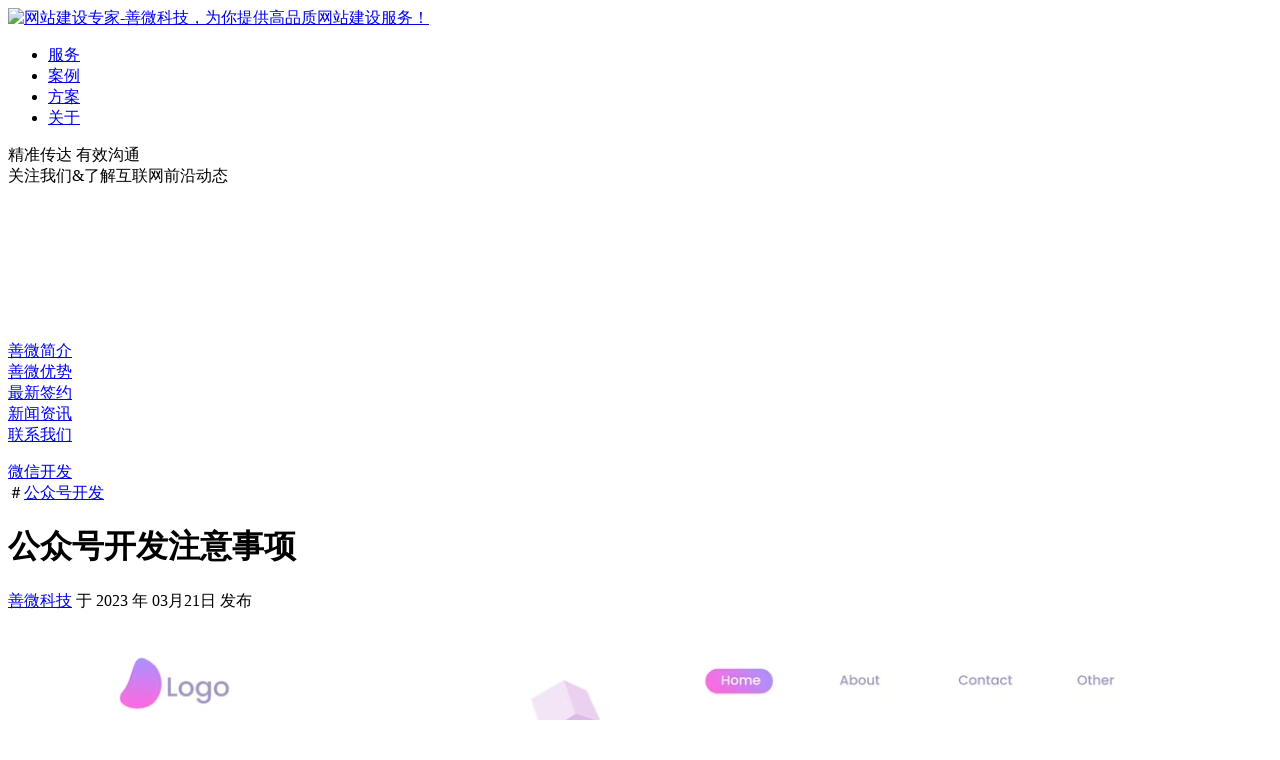

--- FILE ---
content_type: text/html; charset=utf-8
request_url: https://www.sanways.com/news/916.html
body_size: 28143
content:
  <!DOCTYPE html>
  <html lang="zh">

  <head>
    <meta http-equiv="Content-Type" content="text/html; charset=utf-8" />
    <meta http-equiv="Cache-Control" content="no-transform" />
    <meta http-equiv="Cache-Control" content="no-siteapp" />
    <meta name="applicable-device" content="pc,mobile">
    <meta name="viewport" content="width=device-width, initial-scale=1.0, maximum-scale=1.0, user-scalable=no">
    <title>公众号开发注意事项-善微科技</title>
    <meta name="keywords" content="公众号开发" />
    <meta name="description" content="公众号开发是一项比较复杂的工作，需要开发人员注意以下几个方面" />
    <link href="https://www.sanways.com/assets/css/global.css?v202312231" rel="stylesheet" type="text/css" />
    <link href="https://www.sanways.com/assets/css/style.css?v20231223" rel="stylesheet" type="text/css" />
    <script src="https://www.sanways.com/libs/jquery/1.8.3/jquery.js" language="javascript"></script>
    <script src="https://www.sanways.com/assets/js/global.js?v20231223" language="javascript"></script>
    <link href="https://www.sanways.com/assets/css/newslist.css?v20231223" rel="stylesheet" type="text/css" />



    <style type="text/css">

    </style>
  </head>

  <!--top-->

  <body>
    <!--top -->
  <div class="head ">
    <div class="logo"><a href="https://www.sanways.com" title="长沙网站建设"><img src="https://www.sanways.com/assets/images/logow.png"  alt="网站建设专家-善微科技，为你提供高品质网站建设服务！"  /></a></div>
    <div class="menu">
      <ul>
        <li><a href="https://www.sanways.com/services/">服务</a></li>
        <li ><a href="https://www.sanways.com/case/">案例</a></li>
        
        <li ><a href="https://www.sanways.com/solution/">方案</a></li>
       
        <li><a href="https://www.sanways.com/about/">关于</a></li>
      </ul>
    </div>

    <a href="javascript:;" class="menu-link"><span></span></a>

  </div>



<!--top end-->

     <!--top end-->



    <!--banner s-->

    <section class="sw_banner banner-mini banner_para">
      <div class="banner-pic">
        <div class="pic picno" style=" background-image: url(//gtd.uicdn.cn/sanways/banner-about.jpg); background-position-y: 0px;">

        </div>
      </div>
      <div class="banner-info">
        <div class="container">
          <div class="title sw-tg sw-downToUp sw-d2 ">精准传达 有效沟通</div>
          <div class="name sw-tg sw-downToUp sw-d5 ">关注我们&了解互联网前沿动态</div>
          <div class="sw-tg sw-downToUp sw-d8 ">
            <div class="more">
              <span class="icon icon-chevron-thin-down">
                <svg class="icon-svg">
                  <use xlink:href="#icon-chevron-thin-down"></use>
                </svg></span>
            </div>
          </div>
        </div>
      </div>
      <div class="banner-line"></div>
    </section>

    <div class="sw_inside-nav">
      <div class="container">
        <nav class="nav">
          <div class="sw-tg sw-upToDown sw-d0 "><a href="https://www.sanways.com/about/" target="_self">善微简介</a></div>
          <div class="sw-tg sw-upToDown sw-d1 "><a href="https://www.sanways.com/superiority/" target="_self">善微优势</a></div>
          <div class="sw-tg sw-upToDown sw-d2 "><a href="https://www.sanways.com/news/sign/" target="_self">最新签约</a></div>
          <div class="sw-tg sw-upToDown sw-d3 "><a class="cur" href="https://www.sanways.com/news/" target="_self">新闻资讯</a></div>
          <div class="sw-tg sw-upToDown sw-d4 "><a href="https://www.sanways.com/contact/" target="_self">联系我们</a></div>
        </nav>
      </div>
    </div>
    <!--banner e-->



    <!--main-->
    <div class="wrap">

      <div class="news_info  fix">
        <div class="news_box fl">


          <div class="hero-wrapper">
            <div class="hero-posts rslides rslides1">
              <div id="rslides1_s0" class="with-featured-image hero-post rslides1_on" style="display: block; float: left; position: relative; opacity: 1; z-index: 2; transition: opacity 200ms ease-in-out;">
                <div class="site-header-bg-wrap">
                  <div class="header-opacity">
                    <div class="header-gradient"></div>
                    <div class="site-header-bg background-effect" style="background-image: url(); opacity: 0.1"></div>
                  </div>
                </div>
                <div class="container hero-container">
                  <div class="hero-cats">
                    <a href="https://www.sanways.com/news/weixin/">微信开发</a>
                  </div>
                  <div class="hero-tags">

                    ＃<a   href="https://www.sanways.com/tags/gongzhonghaokaifa.html"  rel="tag">公众号开发</a>                   </div>
                  <div class="hero-text">
                    <h1 class="entry-title">公众号开发注意事项</h1>
                    <div class="hero-date">

                      <a href="https://www.sanways.com">善微科技</a>
                      <span class="hero-on-span">于</span>
                      <span class="hero-date-span">2023 </span>
                      <span class="hero-on-span">年</span>
                      <span class="hero-date-span">03月21日</span>

                      发布

                      <span class="sponsored-text-post"></span>
                      <span class="sharing-buttons">


                        <div class="bdsharebuttonbox rrssb-buttons" data-tag="share_1">
                          <a class="bds_tsina" data-cmd="tsina"></a>

                          <a class="bds_tqq" data-cmd="tqq"></a>
                          <a class="bds_bdhome" data-cmd="bdhome"></a>
                        </div>

                      </span>
                    </div>
                  </div>
                </div>
              </div>
            </div>
          </div>



          <div class="demo ">
            <div class="editor" id="editor">
              <p style="text-align: center;"><img src="/uploadfile/image/20230321/1679409070122683.png" alt="公众号开发注意事项"title="公众号开发注意事项"></p><p><br/></p><p>公众号开发是一项比较复杂的工作，需要开发人员注意以下几个方面：</p><p><br/></p><p>合规规范：公众号开发必须遵守相关规定，如用户信息保护、广告审核等。</p><p><br/></p><p>界面设计：公众号界面设计应该简洁、易懂、易操作，符合用户使用习惯。</p><p><br/></p><p>功能设计：公众号的功能设计需要根据用户需求进行，符合用户期望，功能齐全，易用。</p><p><br/></p><p>稳定性和可靠性：公众号需要保证系统稳定，避免出现故障和宕机现象。</p><p><br/></p><p>数据安全：公众号需要保护用户隐私信息和数据安全，采取相应的安全措施。</p><p><br/></p><p>客户服务：公众号需要提供优质的客户服务，包括快速响应用户反馈、及时解决问题等。</p><p><br/></p><p>推广营销：公众号需要进行有效的推广营销，吸引更多用户，提高用户黏性。</p><p><br/></p><p>维护更新：公众号需要不断更新和维护，根据用户反馈不断改进，保证用户体验。</p><p><br/></p>














            </div>
            <div class="notice">如没特殊注明，文章均为善微网络原创,转载请注明来自https://www.sanways.com/news/916.html</div>
          </div>

          <div class="page_list fix"><a href="https://www.sanways.com/news/weixin/" class="return">返回列表</a>
            <ul>
              <li> <a href='https://www.sanways.com/news/915.html' >上一篇： 湘潭网站建议要注意些什么？</a></li>
              <li> <a href='https://www.sanways.com/news/917.html' style="border:0px">下一篇：  小程序开发过程中注意些什么 </a></li>
            </ul>
          </div>
        </div>
        <div class="news_menu fr">

          <dl>
            <dt>相关标签</dt>
            <div class="about_tags">
                              <a href="https://www.sanways.com/tags/wangzhansousuo.html">网站搜索</a>

                              <a href="https://www.sanways.com/tags/eb.html">Web</a>

                              <a href="https://www.sanways.com/tags/yunkaifa.html">云开发</a>

                              <a href="https://www.sanways.com/tags/xiaochengxumoban.html">小程序模板</a>

                              <a href="https://www.sanways.com/tags/changshazhuanyewangzhanjianshegongsi.html">长沙专业网站建设公司</a>

                              <a href="https://www.sanways.com/tags/weishangcheng.html">微商城</a>

                              <a href="https://www.sanways.com/tags/zizhuzhinengxiche.html">自助智能洗车</a>

                              <a href="https://www.sanways.com/tags/wangzhansheji.html">网站设计</a>

                          </div>
          </dl>


          <dl>
            <dt>相关新闻</dt>
                          <dd>
                <h3><a href="https://www.sanways.com/news/1064.html" title="长沙小程序开发单商户标准商城系统">长沙小程序开发单商户标准商城系统</a></h3>
                <p class="text"><a href="https://www.sanways.com/news/1064.html">单商户标准商城系统适用于B2C、单商户、自营商城场景。完美契合私域流量变现闭环交...</a></p>
                <p class="time">日期：2025-10-15 浏览次数：460</p>
              </dd>
                          <dd>
                <h3><a href="https://www.sanways.com/news/1059.html" title="长沙人注意了！这款自助洗车小程序，正在悄悄改变你洗车的方式！">长沙人注意了！这款自助洗车小程序，正在悄悄改变你洗车的方式！</a></h3>
                <p class="text"><a href="https://www.sanways.com/news/1059.html">随着长沙的私家车保有量逐年上升，洗车也成为越来越多车主的“日常刚需”。...</a></p>
                <p class="time">日期：2025-06-08 浏览次数：1040</p>
              </dd>
                          <dd>
                <h3><a href="https://www.sanways.com/news/1052.html" title="2025年自助洗车行业前景分析">2025年自助洗车行业前景分析</a></h3>
                <p class="text"><a href="https://www.sanways.com/news/1052.html">传统洗车方式价格高、排队时间长、服务时间受限，无法满足用户需求...</a></p>
                <p class="time">日期：2025-03-20 浏览次数：7932</p>
              </dd>
                          <dd>
                <h3><a href="https://www.sanways.com/news/1015.html" title="望城公众号开发公司如何选择？">望城公众号开发公司如何选择？</a></h3>
                <p class="text"><a href="https://www.sanways.com/news/1015.html">查看公司的经验和专业能力，特别是在公众号开发方面的经验。了解他们是否有类似项目的...</a></p>
                <p class="time">日期：2023-05-14 浏览次数：57992</p>
              </dd>
                          <dd>
                <h3><a href="https://www.sanways.com/news/1014.html" title="望城小程序开发注意些什么">望城小程序开发注意些什么</a></h3>
                <p class="text"><a href="https://www.sanways.com/news/1014.html">明确小程序的功能需求，包括主要功能、界面设计、交互方式等。确保与客户或团队充分沟...</a></p>
                <p class="time">日期：2023-05-14 浏览次数：30070</p>
              </dd>
                      </dl>
        </div>
      </div>


      <!--内容-->
      <div class="news_tab">
        <ul class="fix">
          <li class="cyan"><a href="https://www.sanways.com/news/sign/">
              <h2>最新签约</h2>
              <p class="eg">Latest Signing</p>
            </a></li>
          <li class="purple"><a href="https://www.sanways.com/news/app/">
              <h2>APP开发</h2>
              <p class="eg">App Develop</p>
            </a></li>
          <li class="green"><a href="https://www.sanways.com/news/help/">
              <h2>常见问题</h2>
              <p class="eg">Common Problems</p>
            </a></li>
          <li class="red"><a href="https://www.sanways.com/news/web/">
              <h2>网站建设</h2>
              <p class="eg">Website Construction</p>
            </a></li>
          <li class="blue"><a href="https://www.sanways.com/news/weixin/">
              <h2>微信开发</h2>
              <p class="eg">Weixin Develop</p>
            </a></li>
          <li class="red"><a href="https://www.sanways.com/news/mobile/">
              <h2>手机网站</h2>
              <p class="eg">Mobile Website</p>
            </a></li>
          <li class="blue"><a href="https://www.sanways.com/news/marketing/">
              <h2>网络营销</h2>
              <p class="eg">Website Optimization</p>
            </a></li>
          <li class="cyan"><a href="https://www.sanways.com/news/seo/">
              <h2>网站优化</h2>
              <p class="eg">Website Optimization</p>
            </a></li>
          <li class="purple"><a href="https://www.sanways.com/news/design/">
              <h2>网站设计</h2>
              <p class="eg">Website Design</p>
            </a></li>
          <li class="green"><a href="https://www.sanways.com/news/domain/">
              <h2>主机域名</h2>
              <p class="eg">Host/Domain</p>
            </a></li>
        </ul>
      </div>

      <!--推荐案例-->


      <!--推荐案例end-->

      <!--内容end-->
      <div class="clear"></div>
    </div>
    <!--main end-->

    <div class="clear"></div>


     <footer>
   <div class="footer">
     <div class="fnews clearfix">
       <div class="wrap">

         <dl>
           <dt>最新签约</dt>
           <dd>
             <ol>
                                <li><span>[善微科技]</span><a href="https://www.sanways.com/news/1063.html" title="签约：长沙市诚可汽车科技有限公司24H自助洗车开发">
                     签约：长沙市诚可汽车科技有限公司24H自助洗车开发                   </a></li>
                                <li><span>[善微科技]</span><a href="https://www.sanways.com/news/1062.html" title="签约：长沙市思今汽车科技有限公司24H自助洗车开发">
                     签约：长沙市思今汽车科技有限公司24H自助洗车开发                   </a></li>
                                <li><span>[善微科技]</span><a href="https://www.sanways.com/news/1050.html" title="签约：湖南斯诺德教育科技有限公司网站建设">
                     签约：湖南斯诺德教育科技有限公司网站建设                   </a></li>
                                <li><span>[善微科技]</span><a href="https://www.sanways.com/news/1046.html" title="签约：聚洗24H自助洗车开发">
                     签约：聚洗24H自助洗车开发                   </a></li>
                                <li><span>[善微科技]</span><a href="https://www.sanways.com/news/1047.html" title="签约：湖南友洗汽车服务有限公司自助洗车小程序开发">
                     签约：湖南友洗汽车服务有限公司自助洗车小程序开发                   </a></li>
                                <li><span>[善微科技]</span><a href="https://www.sanways.com/news/1042.html" title="签约：湖南恩祥国际贸易有限公司品牌项目服务">
                     签约：湖南恩祥国际贸易有限公司品牌项目服务                   </a></li>
                            </ol>
           </dd>
         </dl>
         <dl>
           <dt>网络营销</dt>
           <dd>
             <ol>
                                <li><a href="https://www.sanways.com/news/1066.html" title="什么是AI GEO?">
                     什么是AI GEO?                   </a></li>
                                <li><a href="https://www.sanways.com/news/1065.html" title="办理ICP经营许可证的材料">
                     办理ICP经营许可证的材料                   </a></li>
                                <li><a href="https://www.sanways.com/news/1064.html" title="长沙小程序开发单商户标准商城系统">
                     长沙小程序开发单商户标准商城系统                   </a></li>
                                <li><a href="https://www.sanways.com/news/1061.html" title="注意：2025四川管局备案抽查，请配合">
                     注意：2025四川管局备案抽查，请配合                   </a></li>
                                <li><a href="https://www.sanways.com/news/1060.html" title="怎么样对手机号实名信息查询">
                     怎么样对手机号实名信息查询                   </a></li>
                                <li><a href="https://www.sanways.com/news/1059.html" title="长沙人注意了！这款自助洗车小程序，正在悄悄改变你洗车的方式！">
                     长沙人注意了！这款自助洗车小程序，正在悄悄改变你洗车的方式！                   </a></li>
                            </ol>
           </dd>
         </dl>

         <dl id="last">
           <dt>最新案例</dt>
           <dd>

             <div id="fsD1" class="focus">
               <div id="D1pic1" class="fPic">

                 
                   <div class="fcon" style="display: block;">
                     <a href="https://www.sanways.com/case/107.html" title="湖南斯诺德教育科技有限公司"><img src="https://www.sanways.com/uploadfile/2025/3/17/1742223308.jpg" style="opacity: 1;max-height:190px;"></a>
                   </div>

                 
                   <div class="fcon" style="display: none;">
                     <a href="https://www.sanways.com/case/sdlhbattery.html" title="时代联合"><img src="https://www.sanways.com/uploadfile/2021/6/22/1624341616.jpg" style="opacity: 1;max-height:190px;"></a>
                   </div>

                 
                   <div class="fcon" style="display: none;">
                     <a href="https://www.sanways.com/case/105.html" title="爱在我家"><img src="https://www.sanways.com/uploadfile/2021/3/03/1614745179.jpg" style="opacity: 1;max-height:190px;"></a>
                   </div>

                 
                   <div class="fcon" style="display: none;">
                     <a href="https://www.sanways.com/case/104.html" title="智喔喔"><img src="https://www.sanways.com/uploadfile/2020/10/09/1602203996.jpg" style="opacity: 1;max-height:190px;"></a>
                   </div>

                 
               </div>
               <div class="fbg">
                 <div class="D1fBt" id="D1fBt">
                   <a href="javascript:void(0)" hidefocus="true" target="_self" class="current"><i>1</i></a>
                   <a href="javascript:void(0)" hidefocus="true" target="_self" class=""><i>2</i></a>
                   <a href="javascript:void(0)" hidefocus="true" target="_self" class=""><i>3</i></a>
                   <a href="javascript:void(0)" hidefocus="true" target="_self" class=""><i>4</i></a>
                 </div>
               </div>
             </div>

           </dd>
         </dl>
       </div>
     </div>
     <div class="subnav clearfix">
       <ul>
         <li> <span>关于善微</span>
           <p> <a href="https://www.sanways.com/about/" title="公司简介">公司简介</a> <a href="https://www.sanways.com/about/" title="服务优势">企业理念</a> <a href="https://www.sanways.com/about/" title="企业文化">企业文化</a>
             <!--<a href="https://www.sanways.com/about/job.html" title="人才招聘" >人才招聘</a>--> <a href="https://www.sanways.com/superiority/" title="网站建设优势">网建优势</a>
           </p>
         </li>
         <li> <span>核心服务</span>
           <p> <a href="https://www.sanways.com/webdesign/" title="网站建设">网站建设</a> <a href="https://www.sanways.com/xiaochengxukaifa/" title="小程序开发">小程序开发</a> <a href="https://www.sanways.com/weixingongzhonghaokaifa/" title="微信公众号开发">微信公众号开发</a> <a href="https://www.sanways.com/marketing/" title="品牌整合营销">品牌整合营销</a> <a href="https://www.sanways.com/safety/websd" title="企业安全服务">企业安全服务</a> </p>
         </li>
         <!-- <li> <span>网站建设</span>
           <p><a href="https://www.sanways.com/solution/fangdichan.html" title="房地产网站建设">房地产网站建设</a> <a href="https://www.sanways.com/solution/canyinwangzhanjianshe.html" title="餐饮网站建设">餐饮网站建设</a> <a href="https://www.sanways.com/solution/lvyouwangzhanjianshe.html" title="旅游网站建设">旅游网站建设</a> <a href="https://www.sanways.com/solution/hunshasheying.html" title="婚纱摄影网站建设">婚纱摄影网站建设</a> <a href="https://www.sanways.com/solution/yiyuanwangzhanjianshe.html" title="医院医疗网站建设">医院医疗网站建设</a></p>
         </li> -->
         <li> <span>解决方案</span>
           <p> <a href="https://www.sanways.com/shequtuangou/" title="社区团购">社区团购</a> <a href="https://www.sanways.com/solution/crm.html" title="CRM客户管理系统 ">CRM客户管理</a> <a href="https://www.sanways.com/solution/media.html" title="新媒体营销">新媒体营销</a><a href="https://www.sanways.com/solution/qianzhan.html" title="千站站群系统">千站站群系统</a></p>
         </li>
         <li> <span>&nbsp;</span>
           <p><a href="https://www.sanways.com/solution/douyintuiguang.html" title="抖音推广">抖音推广</a><a href="https://www.sanways.com/solution/douyinhuoke.html" title="抖音获客">抖音获客</a><a href="https://www.sanways.com/zizhuxiche/" title="智能自助洗车">智能自助洗车</a><a href="https://www.sanways.com/solution/geo.html" title="GEO AI智能推广">GEO AI智能推广</a></p>
         </li>
         <li> <span>资讯中心</span>
           <p> <a href="https://www.sanways.com/news/sign/" title="善微新闻">善微新闻</a>
             <a href="https://www.sanways.com/news/web/" title="网建新闻">网建新闻</a>
             <a href="https://www.sanways.com/news/weixin/" title="微信开发">微信开发</a>

             <a href="https://www.sanways.com/news/seo/" title="网站优化">网站优化</a>
           </p>
         </li>
         <li> <span>联系我们</span>
           <p> <a href="https://www.sanways.com/contact/" title="联系方式">联系方式</a> <a href="https://www.sanways.com/about/paytype.html" title="付款方式">付款方式</a> </p>
         </li>


       </ul>
     </div>
     <div class="bottom clearfix">
       <div class="wrap">
         <div class="copyright">
           <p> 专注网站建设10年 3000多家网站建设客户见证</p>
           <p>
             <font style="font-family:arial">©</font> 2009 -
             2026             Sanways All Rights Reserved.长沙善微网络科技有限公司
           </p>
           <p><a href="http://beian.miit.gov.cn/" target="_blank">湘ICP备09022498号</a> <a target="_blank" href="http://www.beian.gov.cn/portal/registerSystemInfo?recordcode=43010302000523">湘公网安备 43010302000523号</a> 长沙市岳麓区启迪协信中心A1栋15012</p>
         </div>
         <div class="contact">
           <div class="contact_qr_code"> <em><img src="https://www.sanways.com/assets/images/weixin.jpg" alt="长沙网站建设公众号"></em> <i></i> </div>
           <div class="contact_icon">
             <!-- wechat -->
             <a href="javascript:;"><i class="contact_icon0"></i></a>
             <!-- weibo -->
             <a href="http://weibo.com/sanways" target="_blank"><i class="contact_icon1"></i></a>
             <!-- QQ -->
             <a href="http://wpa.qq.com/msgrd?v=3&uin=1085728796&site=qq&menu=yes" target="_blank"><i class="contact_icon2"></i></a>
             <!-- Email -->
             <a href="mailto:web@sanways.com"><i class="contact_icon3"></i></a>
           </div>
         </div>
       </div>
     </div>
   </div>
 </footer>
 <script type="text/javascript" src="https://www.sanways.com/assets/js/koala.min.1.5.js"></script>
 <script type="text/javascript">
   Qfast.add('widgets', {
     path: "https://www.sanways.com/assets/js/terminator2.2.min.js",
     type: "js",
     requires: ['fx']
   });
   Qfast(false, 'widgets', function() {
     K.tabs({
       id: 'fsD1', //焦点图包裹id  
       conId: "D1pic1", //** 大图域包裹id  
       tabId: "D1fBt",
       tabTn: "a",
       conCn: '.fcon', //** 大图域配置class       
       auto: 1, //自动播放 1或0
       effect: 'fade', //效果配置
       eType: 'click', //** 鼠标事件
       pageBt: true, //是否有按钮切换页码
       bns: ['.prev', '.next'], //** 前后按钮配置class                          
       interval: 3000 //** 停顿时间  
     })
   })
 </script>
 <div style="display: none">

   <script>
     var _hmt = _hmt || [];
     (function() {
       var hm = document.createElement("script");
       hm.src = "https://hm.baidu.com/hm.js?4df335b3e51219c3f8df2707140127bf";
       var s = document.getElementsByTagName("script")[0];
       s.parentNode.insertBefore(hm, s);
     })();
   </script>
   <script>
     var _hmt = _hmt || [];
     (function() {
       var hm = document.createElement("script");
       hm.src = "https://hm.baidu.com/hm.js?6a55716998e3f1151a7caf10ff65ffff";
       var s = document.getElementsByTagName("script")[0];
       s.parentNode.insertBefore(hm, s);
     })();
   </script>


 </div>
 <!--<script src="https://www.sanways.com/static/js/flipmenu.min.js" language="javascript"></script>-->
 <SCRIPT src="https://www.sanways.com/assets/js/ionline.html?v20231223" type="text/javascript"></SCRIPT>
 <script>
   (function() {
     var bp = document.createElement('script');
     var curProtocol = window.location.protocol.split(':')[0];
     if (curProtocol === 'https') {
       bp.src = 'https://zz.bdstatic.com/linksubmit/push.js';
     } else {
       bp.src = 'http://push.zhanzhang.baidu.com/push.js';
     }
     var s = document.getElementsByTagName("script")[0];
     s.parentNode.insertBefore(bp, s);
   })();
 </script>
 <script>
   (function() {
     var src = "https://jspassport.ssl.qhimg.com/11.0.1.js?d182b3f28525f2db83acfaaf6e696dba";
     document.write('<script src="' + src + '" id="sozz"><\/script>');
   })();
 </script>
 <script>
   (function() {
     var el = document.createElement("script");
     el.src = "https://lf1-cdn-tos.bytegoofy.com/goofy/ttzz/push.js?32306a8ba2dc6d23861c3d2f33cca47bf0245462ad37538c0209af6d74885cb730632485602430134f60bc55ca391050b680e2741bf7233a8f1da9902314a3fa";
     el.id = "ttzz";
     var s = document.getElementsByTagName("script")[0];
     s.parentNode.insertBefore(el, s);
   })(window)
 </script>    <script>
      window._bd_share_config = {
        common: {
          bdText: '',
          bdDesc: '',
          bdUrl: 'https://www.sanways.com/news/916.html'

        },
        share: [{
          "bdSize": 24
        }]


      }
      with(document) 0[(getElementsByTagName('head')[0] || body).appendChild(createElement('script')).src = '/static/api/js/share.js?cdnversion=' + ~(-new Date() / 36e5)];
    </script>
  </body>

  </html>
